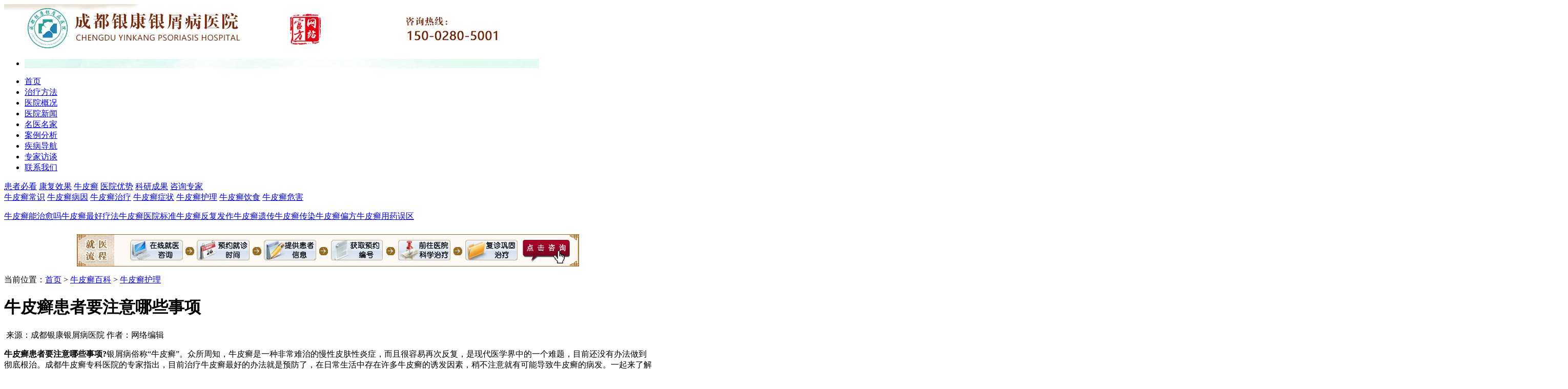

--- FILE ---
content_type: text/html
request_url: http://www.dof100.com/hl/72.html
body_size: 4839
content:
<!DOCTYPE html PUBLIC "-//W3C//DTD XHTML 1.0 Transitional//EN" "http://www.w3.org/TR/xhtml1/DTD/xhtml1-transitional.dtd">
<html xmlns="http://www.w3.org/1999/xhtml">
<head>
<meta http-equiv="Content-Type" content="text/html; charset=gb2312" />
<meta http-equiv="Cache-Control" content="no-transform" />
<meta http-equiv="Cache-Control" content="no-siteapp" />
<script src="/js/uaredirect.js" type="text/javascript"></script>
<script type="text/javascript">uaredirect("http://m.dof100.com/hl/72.html");</script>
<meta name="mobile-agent" content="format=html5;url=http://m.dof100.com/hl/72.html">
<link rel="alternate" media="only screen and (max-width: 640px)" href="http://m.dof100.com/hl/72.html" />
<title>牛皮癣患者要注意哪些事项-成都银康银屑病医院</title>
<meta name="keywords"  content="牛皮癣患者要注意哪些事项"/>
<meta name="description" content="银屑病俗称“牛皮癣”。众所周知，牛皮癣是一种非常难治的慢性皮肤性炎症，而且很容易再次反复，是现代医学界中的一个难题，目前还没有办法做到彻底根治。成都牛皮癣专科医院的专家指出，目前治疗牛皮癣最好的办法就是预防了，在日常生活中存在许多牛皮癣的诱发因素，稍不注意就有可能导致牛皮癣的病发。一起来了解一下专家是如何解释的吧。" />
<script type="text/javascript" src="/js/public.js"></script>
<link type="text/css" rel="stylesheet" href="/css/comman.css"/>
<link type="text/css" rel="stylesheet" href="/css/main.css"/>
<link type="text/css" rel="stylesheet" href="/css/shuangf.css"/>
<script type="text/javascript" language="javascript" src="/js/tab.js" /></script>
<script type="text/javascript" language="JavaScript" src="/js/jquery-1.4.2.js"></script>
<script type="text/javascript" language="JavaScript" src="/js/jquery.superslide.js"></script>
<script type="text/javascript" language="javascript" src="/js/youyao.js" /></script>
</head>
<body>
<div class="head">
  <div class="top"><a target="_blank" href="/"><img src="/images/top_img_02.jpg" width="1004" height="91" alt="成都银康银屑病医院" /></a></div>
  <div class="newbanner">
    <div class="banner-top">
      <div class="bannerbox">
        <ul style="left: 0px; width: 3012px;">
          <li style="z-index: 0; width: 1004px; background: url(/images/banner2.jpg) 0% 0% no-repeat;"></li>
        </ul>
      </div>
    </div>
  </div>
  <div class="nav">
    <ul class="nav_ul">
      <li style="width:60px;"><a target="_blank" href="/">首页</a></li>
      <li><a target="_blank" href="/tslf/" onclick="openwin()">治疗方法</a></li>
      <li><a target="_blank" href="/yyjj/" onclick="openwin()">医院概况</a></li>
      <li><a target="_blank" href="/yyxw/" onclick="openwin()">医院新闻</a></li>
      <li><a target="_blank" href="/myzj/">名医名家</a></li>
      <li><a target="_blank" href="/kfgs/">案例分析</a></li>
      <li><a target="_blank" href="/">疾病导航</a></li>
      <li><a href="javascript:void(0)" onClick="onKST('yh_zixun');" style="cursor: pointer;" rel="nofollow">专家访谈</a></li>
      <li style="width:70px;"><a href="javascript:void(0)" onClick="onKST('yh_zixun');" style="cursor: pointer;" rel="nofollow">联系我们</a></li>
    </ul>
  </div>
  <div class="nv_div3">
    <div class="left_menu"> <a href="/">患者必看</a> <a href="/kfgs/">康复效果</a> <a href="/">牛皮癣</a> <a href="/yyjj/">医院优势</a> <a href="/tslf/">科研成果</a> <a href="javascript:void(0)" onClick="onKST('yh_zixun');" style="cursor: pointer;" rel="nofollow">咨询专家</a> </div>
    <div class="left_menu1"> <a href="/cs/">牛皮癣常识</a> <a href="/by/">牛皮癣病因</a> <a href="/zl/">牛皮癣治疗</a> <a href="/zz/">牛皮癣症状</a> <a href="/hl/">牛皮癣护理</a> <a href="/ys/">牛皮癣饮食</a> <a href="/wh/">牛皮癣危害</a> </div>
  </div>
</div>
<div class="main">
  <div class="guanzhu">
    <p><a href="javascript:void(0)" onClick="onKST('yh_zixun');" style="cursor: pointer;" rel="nofollow">牛皮癣能治愈吗</a><a href="javascript:void(0)" onClick="onKST('yh_zixun');" style="cursor: pointer;" rel="nofollow">牛皮癣最好疗法</a><a href="javascript:void(0)" onClick="onKST('yh_zixun');" style="cursor: pointer;" rel="nofollow">牛皮癣医院标准</a><a href="javascript:void(0)" onClick="onKST('yh_zixun');" style="cursor: pointer;" rel="nofollow">牛皮癣反复发作</a><a href="javascript:void(0)" onClick="onKST('yh_zixun');" style="cursor: pointer;" rel="nofollow">牛皮癣遗传</a><a href="javascript:void(0)" onClick="onKST('yh_zixun');" style="cursor: pointer;" rel="nofollow">牛皮癣传染</a><a href="javascript:void(0)" onClick="onKST('yh_zixun');" style="cursor: pointer;" rel="nofollow">牛皮癣偏方</a><a href="javascript:void(0)" onClick="onKST('yh_zixun');" style="cursor: pointer;" rel="nofollow">牛皮癣用药误区</a></p>
  </div>
</div>
<div style="width:1004px; background-color:#ffffff; margin:0px auto; padding-top:8px;" align="center"><img src="/images/liucheng.jpg" width="980" height="63" border="0" usemap="#Map" />
  <map name="Map" id="Map">
    <area shape="rect" coords="862,2,967,64" href="javascript:void(0)" onClick="onKST('yh_zixun');" style="cursor: pointer;" rel="nofollow" />
  </map>
</div>
<div class="main">
<div class="address">
  <p><span class="yellow">当前位置：</span><a href="/">首页</a>&nbsp;>&nbsp;<a href="/npxbk/">牛皮癣百科</a>&nbsp;>&nbsp;<a href="/hl/">牛皮癣护理</a></p>
</div>
<div class="con1">
  <div class="con1_left">
    <div class="con1_left_con">
      <h1 class="detail_h1">牛皮癣患者要注意哪些事项</h1>
      <div class="detail_intro">&nbsp;来源：成都银康银屑病医院&nbsp;作者：网络编辑&nbsp;</div>
      <div class="detail_con"><p><strong>牛皮癣患者要注意哪些事项?</strong>银屑病俗称&ldquo;牛皮癣&rdquo;。众所周知，牛皮癣是一种非常难治的慢性皮肤性炎症，而且很容易再次反复，是现代医学界中的一个难题，目前还没有办法做到彻底根治。成都牛皮癣专科医院的专家指出，目前治疗牛皮癣最好的办法就是预防了，在日常生活中存在许多牛皮癣的诱发因素，稍不注意就有可能导致牛皮癣的病发。一起来了解一下专家是如何解释的吧。</p>
<p style="text-align: center;"><img src="/d/file/hl/2016-05-26/738e5dbb19efe86fcf7623311fe2f403.jpg" alt="牛皮癣患者要注意哪些事项?" width="375" height="213" title="牛皮癣患者要注意哪些事项?" /></p>
<p><strong>牛皮癣患者要注意哪些事项?</strong></p>
<p>1、在情绪方面，中医认为，牛皮癣是因为：情志内伤，气机壅滞，郁久化火，毒热伏于营血而发生的。因此牛皮癣会导致患者情绪化严重，治疗时，应尽量控制情绪，保持心情平静，保证充足睡眠，必要时可适量服用镇静剂。</p>
<p>2、在身体健康方面，学者认为，牛皮癣病主因是活性氧，是肌体代谢的有害产物，渗杂在血液细胞间质中，导致肌体内环境污染，血液纯质的改变。出现血热、血燥、血瘀，蕴积滞阻过多导致瘟毒发于肌肤。长年反复发作，病程迁延日久耗血伤精，肌肤失养，枯燥瘙痒，伤神失眠，摧残身体。</p>
<p>3、在精神方面，由于牛皮癣的诱因多为精神因素，患者精神过度紧张，情绪抑郁，会引起一系列心理反应，导致内分泌紊乱，免疫功能下降。</p>
<p>护理方法</p>
<p>1、首先，患者要注意自己的贴身衣服要柔软宽松舒适，并且最好是透气。还有注意患者的居住环境要干爽通风，一定要禁止出现潮湿阴冷的情况。</p>
<p>2、患者要经常对患处进行清洗，但是注意动作要轻柔，并且不要出现抓搔情况，以免出现感染情况。还有就是注意洗浴时不要使用过于刺激皮肤的洗浴用品。</p>
<p>3、饮食上也是需要患者格外注意的一项。注意听从医生医嘱做好忌口，然后就是不要偏食，保持营养均衡。荤素合理搭配，很多海鲜以及羊肉等发性食物一定要尽量避免食用。</p>
<p>4、最后就是注意休息。保证良好的睡眠质量，让身体有足够时间来慢慢恢复，患者不要熬夜，会加重病情。</p>
<p><strong>牛皮癣患者要注意哪些事项?</strong>温馨提示，牛皮癣患者要特别注意穿衣打扮，不能穿过于紧身的衣物，最好选择棉质的透气性好的，不使用带有刺激性的化妆品，即使在沐浴的时候也不能够使用刺激性的用品，牛皮癣患者要严格按照医嘱做好忌口，养成早睡早起的好习惯不熬夜。</p></div>
      <div class="consult_order"> <a href="javascript:void(0)" onClick="onKST('yh_zixun');" style="cursor: pointer;" rel="nofollow" ><img src="/images/btn_img1_03.jpg" width="230" height="51" /></a> <a href="javascript:void(0)" onClick="onKST('yh_zixun');" style="cursor: pointer;" rel="nofollow" ><img style="margin-left:30px;" src="/images/btn_img2_03.jpg" width="230" height="51" /></a> </div>
      <div class="last_next">
        <ul class="last_next_ul">
          <li>下一篇：<a href='/hl/73.html'>牛皮癣患者要注意哪些事项呢</a> </li>
        </ul>
      </div>
      <div class="about_div">
        <div class="about_unit">
          <h2 class="about_unit_title">相关文章</h2>
          <ul class="about_ul">
                        <li class='dotline'><a href="/hl/1393.html" title="急性牛皮癣要做哪些护理措施" target="_blank">急性牛皮癣要做哪些护理措施</a></li>
                        <li class='dotline'><a href="/hl/1390.html" title="患上牛皮癣后怎么护理" target="_blank">患上牛皮癣后怎么护理</a></li>
                        <li class='dotline'><a href="/hl/1387.html" title="护理银翘病要注意什么" target="_blank">护理银翘病要注意什么</a></li>
                        <li class='dotline'><a href="/hl/1372.html" title="牛皮癣患者勤洗澡好吗" target="_blank">牛皮癣患者勤洗澡好吗</a></li>
                        <li class='dotline'><a href="/hl/1364.html" title="腿部上的牛皮癣该怎么护理呢" target="_blank">腿部上的牛皮癣该怎么护理呢</a></li>
                        <li class='dotline'><a href="/hl/1327.html" title="牛皮癣的调理该怎么做" target="_blank">牛皮癣的调理该怎么做</a></li>
                        <li class='dotline'><a href="/hl/1320.html" title="那么牛皮癣的日常护理是什么" target="_blank">那么牛皮癣的日常护理是什么</a></li>
                        <li class='dotline'><a href="/hl/1283.html" title="牛皮癣的护理应注意哪些事项" target="_blank">牛皮癣的护理应注意哪些事项</a></li>
                      </ul>
        </div>
        <div class="about_unit" style="float:right;">
          <h2 class="about_unit_title">推荐文章</h2>
          <ul class="about_ul">
                        <li class='dotline'><a href="/cs/244.html" title="诱发牛皮癣病的病因有哪些" target="_blank">诱发牛皮癣病的病因有哪些</a></li>
                        <li class='dotline'><a href="/by/247.html" title="牛皮癣是怎么得的_0" target="_blank">牛皮癣是怎么得的_0</a></li>
                        <li class='dotline'><a href="/by/289.html" title="男性关节病型银屑病西医病因" target="_blank">男性关节病型银屑病西医病因</a></li>
                        <li class='dotline'><a href="/zl/363.html" title="要想牛皮癣能治好应该用什么方法" target="_blank">要想牛皮癣能治好应该用什么方法</a></li>
                        <li class='dotline'><a href="/zz/446.html" title="牛皮癣的初期症状有什么呢" target="_blank">牛皮癣的初期症状有什么呢</a></li>
                        <li class='dotline'><a href="/zl/474.html" title="排汗对牛皮癣患者康复有好处" target="_blank">排汗对牛皮癣患者康复有好处</a></li>
                        <li class='dotline'><a href="/cs/530.html" title="牛皮癣遗传的因素有哪些呢" target="_blank">牛皮癣遗传的因素有哪些呢</a></li>
                        <li class='dotline'><a href="/zz/666.html" title="点滴状牛皮癣的症状表现" target="_blank">点滴状牛皮癣的症状表现</a></li>
                      </ul>
        </div>
      </div>
    </div>
  </div>
  <div class="con1_right">
  <div class="online_leader">
    <ul class="online_leader_ul">
      <li><a href="javascript:void(0)" onClick="onKST('yh_zixun');" style="cursor: pointer;" rel="nofollow" >在线咨询</a></li>
      <li><a href="javascript:void(0)" onClick="onKST('yh_zixun');" style="cursor: pointer;" rel="nofollow" >自助挂号</a></li>
      <li><a href="javascript:void(0)" onClick="onKST('yh_zixun');" style="cursor: pointer;" rel="nofollow" >在线答疑</a></li>
      <li><a href="javascript:void(0)" onClick="onKST('yh_zixun');" style="cursor: pointer;" rel="nofollow" >QQ咨询</a></li>
      <li><a href="javascript:void(0)" onClick="onKST('yh_zixun');" style="cursor: pointer;" rel="nofollow" >专家挂号</a></li>
      <li><a href="javascript:void(0)" onClick="onKST('yh_zixun');" style="cursor: pointer;" rel="nofollow" >就医指南</a></li>
    </ul>
  </div>
  <div class="exporter">
    <h3><img src="/images/zjft_ttbg_03.jpg" width="268" height="33" /></h3>
     <a href="/yyxw/1335.html" title="速转！国庆期间，北京三甲名医张春玲教授会诊+检查、治疗统统减免，点击查看预约！" target="_blank"><img class="exporter_img" src="/d/file/yyxw/2020-09-30/c478a952f97747b74f045451b3d71766.jpg" width="261" height="132" /></a>     <ul class="exporter_ul">
            <li><a href="/yyxw/1335.html" title="速转！国庆期间，北京三甲名医张春玲教授会诊+检查、治疗统统减免，点击查看预约！" target="_blank">速转！国庆期间，北京三甲名医张</a></li>
            <li><a href="/yyxw/22.html" title="认知银屑病误区，治疗少走弯路" target="_blank">认知银屑病误区，治疗少走弯路</a></li>
            <li><a href="/yyxw/21.html" title="生日祝福传真情 医院文化暖人心" target="_blank">生日祝福传真情 医院文化暖人心</a></li>
            <li><a href="/yyxw/20.html" title="银康皮肤健康大讲堂第五期" target="_blank">银康皮肤健康大讲堂第五期</a></li>
            <li><a href="/yyxw/19.html" title="北京专家-成都专家联合会诊银屑病" target="_blank">北京专家-成都专家联合会诊银屑病</a></li>
            <li><a href="/yyxw/18.html" title="关注银屑病，共享健康饮食" target="_blank">关注银屑病，共享健康饮食</a></li>
          </ul>
  </div>
</div> </div>
<div class="clear"></div>
<div class="buttom">
  <div class="map">
    <ul>
      <li><a href="/" title="" target="_blank">首页</a> |</li>
      <li><a target="_blank" href='/yyjj/' ><span>医院概况</span></a> |</li>
      <li><a target="_blank" href='/yyxw/' ><span>院内新闻</span></a> |</li>
      <li><a target="_blank" href='/yyjj/' ><span>关于我们</span></a> |</li>
      <li><a target="_blank" href='/kfgs/'  rel='dropmenu4'><span>治愈案例</span></a> |</li>
      <li><a target="_blank" href='/myzj/' ><span>名医专家</span></a> |</li>
      <li><a target="_blank" href='/tslf/' ><span>权威疗法</span></a> |</li>
      <li><a target="_blank" href='/yyjj/' ><span>就医环境</span></a> |</li>
      <li><a href="javascript:void(0)" onClick="onKST('yh_zixun');" style="cursor: pointer;" rel="nofollow"><span>专家访谈</span></a> |</li>
      <li><a href="/" target="_blank">牛皮癣</a></li>
      <li><a href="/sitemap.html" target="_blank">网站地图</a></li>
    </ul>
  </div>
  <div class="over">
    <div class="buttom_left"><a target="_blank" href="/"><img src="/images/over_bg.gif" alt="成都银康银屑病医院" /></a></div>
    <div class="buttom_right">
      <div class="buttom_rightku">
        <p>成都银康银屑病医院&nbsp;电话：15002805001，028-86129902 &nbsp;咨询QQ:1144000342</p>
        <p>地址:成都市青羊区锦里中路18号（彩虹桥附近，原邮电宾馆）</p>
      </div>
      <ul>
        <li><img src="/images/121212.jpg" /></li>
        <li><img src="/images/2011062202.jpg" /></li>
        <li><img src="/images/2011062204.jpg" /></li>
        <li><img src="/images/2011062206.jpg" /></li>
      </ul>
    </div>
  </div>
</div>
<script language="javascript" src="/js/swt.js"></script>
</div>
</body>
</html>